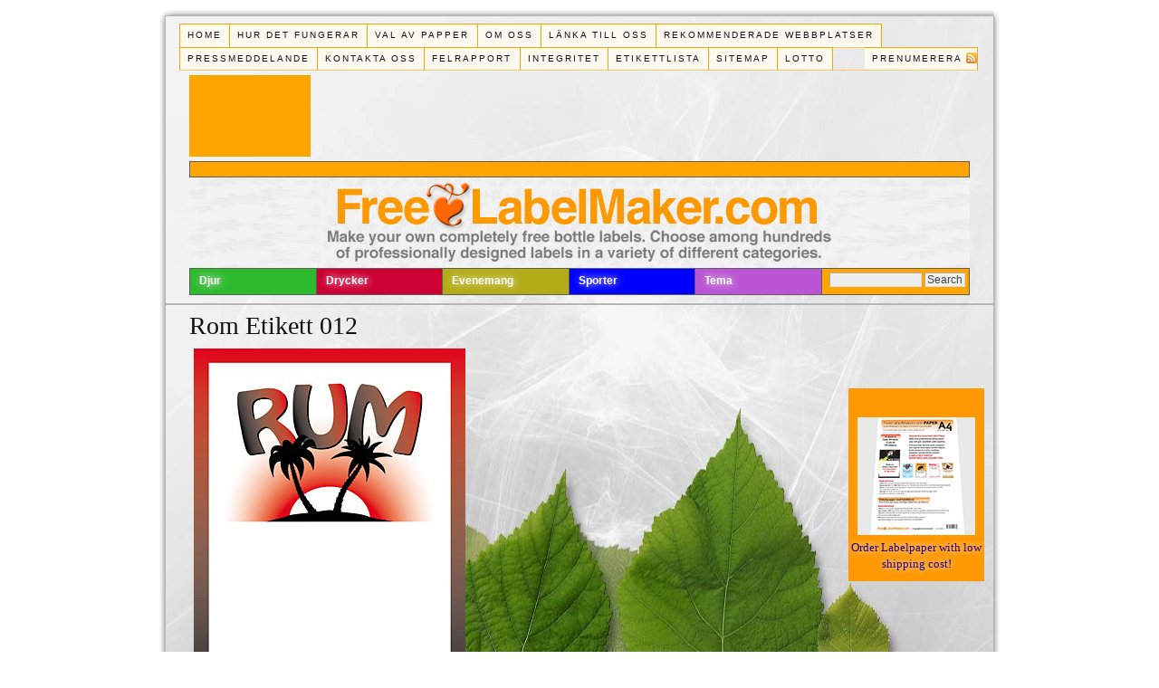

--- FILE ---
content_type: text/html; charset=UTF-8
request_url: https://gratisetiketter.com/drycker/sprit/rom/rom-etikett-012/
body_size: 36244
content:
<!DOCTYPE html PUBLIC "-//W3C//DTD XHTML 1.0 Strict//EN" "https://www.w3.org/TR/xhtml1/DTD/xhtml1-strict.dtd">
<html xmlns="https://www.w3.org/1999/xhtml" lang="en-US">
<head profile="https://gmpg.org/xfn/11">
<meta http-equiv="Content-Type" content="text/html; charset=UTF-8" />
<title>Rom Etikett 012 - Välkommen till Gratis Etiketter</title>
<link rel="stylesheet" href="https://gratisetiketter.com/wp-content/themes/gratisetiketter-thesis/style.css?011921-195717" type="text/css" media="screen, projection" />
<link rel="stylesheet" href="https://gratisetiketter.com/wp-content/themes/gratisetiketter-thesis/custom/layout.css?011921-195805" type="text/css" media="screen, projection" />
<!--[if lte IE 8]><link rel="stylesheet" href="https://gratisetiketter.com/wp-content/themes/gratisetiketter-thesis/lib/css/ie.css?011921-200134" type="text/css" media="screen, projection" /><![endif]-->
<link rel="stylesheet" href="https://gratisetiketter.com/wp-content/themes/gratisetiketter-thesis/custom/custom.css?011921-195758" type="text/css" media="screen, projection" />
<link rel="canonical" href="https://gratisetiketter.com/drycker/sprit/rom/rom-etikett-012/" />
<link rel="alternate" type="application/rss+xml" title="Välkommen till Gratis Etiketter RSS Feed" href="https://gratisetiketter.com/feed/" />
<link rel="pingback" href="https://gratisetiketter.com/xmlrpc.php" />
<link rel="EditURI" type="application/rsd+xml" title="RSD" href="https://gratisetiketter.com/xmlrpc.php?rsd" />
<meta name='robots' content='index, follow, max-image-preview:large, max-snippet:-1, max-video-preview:-1' />

	<!-- This site is optimized with the Yoast SEO plugin v23.5 - https://yoast.com/wordpress/plugins/seo/ -->
	<link rel="canonical" href="https://gratisetiketter.com/drycker/sprit/rom/rom-etikett-012/" />
	<meta property="og:locale" content="en_US" />
	<meta property="og:type" content="article" />
	<meta property="og:title" content="Rom Etikett 012 - Välkommen till Gratis Etiketter" />
	<meta property="og:description" content="Vill du använda denna etikett? Välj Etikett &gt;&gt;&gt;" />
	<meta property="og:url" content="https://gratisetiketter.com/drycker/sprit/rom/rom-etikett-012/" />
	<meta property="og:site_name" content="Välkommen till Gratis Etiketter" />
	<meta property="article:published_time" content="2011-04-20T07:35:32+00:00" />
	<meta property="article:modified_time" content="2012-04-25T06:05:01+00:00" />
	<meta property="og:image" content="https://gratisetiketter.com/labels/english/beverages/liquor/rum/rum-label-012.jpg" />
	<meta name="author" content="admin" />
	<meta name="twitter:label1" content="Written by" />
	<meta name="twitter:data1" content="admin" />
	<script type="application/ld+json" class="yoast-schema-graph">{"@context":"https://schema.org","@graph":[{"@type":"WebPage","@id":"https://gratisetiketter.com/drycker/sprit/rom/rom-etikett-012/","url":"https://gratisetiketter.com/drycker/sprit/rom/rom-etikett-012/","name":"Rom Etikett 012 - Välkommen till Gratis Etiketter","isPartOf":{"@id":"https://gratisetiketter.com/#website"},"primaryImageOfPage":{"@id":"https://gratisetiketter.com/drycker/sprit/rom/rom-etikett-012/#primaryimage"},"image":{"@id":"https://gratisetiketter.com/drycker/sprit/rom/rom-etikett-012/#primaryimage"},"thumbnailUrl":"https://gratisetiketter.com/labels/english/beverages/liquor/rum/rum-label-012.jpg","datePublished":"2011-04-20T07:35:32+00:00","dateModified":"2012-04-25T06:05:01+00:00","author":{"@id":"https://gratisetiketter.com/#/schema/person/07c7d49b3d321a9a2c47216c7c1200ac"},"breadcrumb":{"@id":"https://gratisetiketter.com/drycker/sprit/rom/rom-etikett-012/#breadcrumb"},"inLanguage":"en-US","potentialAction":[{"@type":"ReadAction","target":["https://gratisetiketter.com/drycker/sprit/rom/rom-etikett-012/"]}]},{"@type":"ImageObject","inLanguage":"en-US","@id":"https://gratisetiketter.com/drycker/sprit/rom/rom-etikett-012/#primaryimage","url":"https://gratisetiketter.com/labels/english/beverages/liquor/rum/rum-label-012.jpg","contentUrl":"https://gratisetiketter.com/labels/english/beverages/liquor/rum/rum-label-012.jpg"},{"@type":"BreadcrumbList","@id":"https://gratisetiketter.com/drycker/sprit/rom/rom-etikett-012/#breadcrumb","itemListElement":[{"@type":"ListItem","position":1,"name":"Home","item":"https://gratisetiketter.com/"},{"@type":"ListItem","position":2,"name":"Rom Etikett 012"}]},{"@type":"WebSite","@id":"https://gratisetiketter.com/#website","url":"https://gratisetiketter.com/","name":"Välkommen till Gratis Etiketter","description":"Gratis designade 4-färgsetiketter till vin, sprit och allt annat. Designa här","potentialAction":[{"@type":"SearchAction","target":{"@type":"EntryPoint","urlTemplate":"https://gratisetiketter.com/?s={search_term_string}"},"query-input":{"@type":"PropertyValueSpecification","valueRequired":true,"valueName":"search_term_string"}}],"inLanguage":"en-US"},{"@type":"Person","@id":"https://gratisetiketter.com/#/schema/person/07c7d49b3d321a9a2c47216c7c1200ac","name":"admin","image":{"@type":"ImageObject","inLanguage":"en-US","@id":"https://gratisetiketter.com/#/schema/person/image/","url":"https://secure.gravatar.com/avatar/f885a2e6294b91b70daa469936026014?s=96&d=mm&r=g","contentUrl":"https://secure.gravatar.com/avatar/f885a2e6294b91b70daa469936026014?s=96&d=mm&r=g","caption":"admin"},"url":"https://gratisetiketter.com/author/admin/"}]}</script>
	<!-- / Yoast SEO plugin. -->


<script type="text/javascript">
/* <![CDATA[ */
window._wpemojiSettings = {"baseUrl":"https:\/\/s.w.org\/images\/core\/emoji\/14.0.0\/72x72\/","ext":".png","svgUrl":"https:\/\/s.w.org\/images\/core\/emoji\/14.0.0\/svg\/","svgExt":".svg","source":{"concatemoji":"https:\/\/gratisetiketter.com\/wp-includes\/js\/wp-emoji-release.min.js?ver=6.4.7"}};
/*! This file is auto-generated */
!function(i,n){var o,s,e;function c(e){try{var t={supportTests:e,timestamp:(new Date).valueOf()};sessionStorage.setItem(o,JSON.stringify(t))}catch(e){}}function p(e,t,n){e.clearRect(0,0,e.canvas.width,e.canvas.height),e.fillText(t,0,0);var t=new Uint32Array(e.getImageData(0,0,e.canvas.width,e.canvas.height).data),r=(e.clearRect(0,0,e.canvas.width,e.canvas.height),e.fillText(n,0,0),new Uint32Array(e.getImageData(0,0,e.canvas.width,e.canvas.height).data));return t.every(function(e,t){return e===r[t]})}function u(e,t,n){switch(t){case"flag":return n(e,"\ud83c\udff3\ufe0f\u200d\u26a7\ufe0f","\ud83c\udff3\ufe0f\u200b\u26a7\ufe0f")?!1:!n(e,"\ud83c\uddfa\ud83c\uddf3","\ud83c\uddfa\u200b\ud83c\uddf3")&&!n(e,"\ud83c\udff4\udb40\udc67\udb40\udc62\udb40\udc65\udb40\udc6e\udb40\udc67\udb40\udc7f","\ud83c\udff4\u200b\udb40\udc67\u200b\udb40\udc62\u200b\udb40\udc65\u200b\udb40\udc6e\u200b\udb40\udc67\u200b\udb40\udc7f");case"emoji":return!n(e,"\ud83e\udef1\ud83c\udffb\u200d\ud83e\udef2\ud83c\udfff","\ud83e\udef1\ud83c\udffb\u200b\ud83e\udef2\ud83c\udfff")}return!1}function f(e,t,n){var r="undefined"!=typeof WorkerGlobalScope&&self instanceof WorkerGlobalScope?new OffscreenCanvas(300,150):i.createElement("canvas"),a=r.getContext("2d",{willReadFrequently:!0}),o=(a.textBaseline="top",a.font="600 32px Arial",{});return e.forEach(function(e){o[e]=t(a,e,n)}),o}function t(e){var t=i.createElement("script");t.src=e,t.defer=!0,i.head.appendChild(t)}"undefined"!=typeof Promise&&(o="wpEmojiSettingsSupports",s=["flag","emoji"],n.supports={everything:!0,everythingExceptFlag:!0},e=new Promise(function(e){i.addEventListener("DOMContentLoaded",e,{once:!0})}),new Promise(function(t){var n=function(){try{var e=JSON.parse(sessionStorage.getItem(o));if("object"==typeof e&&"number"==typeof e.timestamp&&(new Date).valueOf()<e.timestamp+604800&&"object"==typeof e.supportTests)return e.supportTests}catch(e){}return null}();if(!n){if("undefined"!=typeof Worker&&"undefined"!=typeof OffscreenCanvas&&"undefined"!=typeof URL&&URL.createObjectURL&&"undefined"!=typeof Blob)try{var e="postMessage("+f.toString()+"("+[JSON.stringify(s),u.toString(),p.toString()].join(",")+"));",r=new Blob([e],{type:"text/javascript"}),a=new Worker(URL.createObjectURL(r),{name:"wpTestEmojiSupports"});return void(a.onmessage=function(e){c(n=e.data),a.terminate(),t(n)})}catch(e){}c(n=f(s,u,p))}t(n)}).then(function(e){for(var t in e)n.supports[t]=e[t],n.supports.everything=n.supports.everything&&n.supports[t],"flag"!==t&&(n.supports.everythingExceptFlag=n.supports.everythingExceptFlag&&n.supports[t]);n.supports.everythingExceptFlag=n.supports.everythingExceptFlag&&!n.supports.flag,n.DOMReady=!1,n.readyCallback=function(){n.DOMReady=!0}}).then(function(){return e}).then(function(){var e;n.supports.everything||(n.readyCallback(),(e=n.source||{}).concatemoji?t(e.concatemoji):e.wpemoji&&e.twemoji&&(t(e.twemoji),t(e.wpemoji)))}))}((window,document),window._wpemojiSettings);
/* ]]> */
</script>
<style id='wp-emoji-styles-inline-css' type='text/css'>

	img.wp-smiley, img.emoji {
		display: inline !important;
		border: none !important;
		box-shadow: none !important;
		height: 1em !important;
		width: 1em !important;
		margin: 0 0.07em !important;
		vertical-align: -0.1em !important;
		background: none !important;
		padding: 0 !important;
	}
</style>
<link rel='stylesheet' id='wp-block-library-css' href='https://gratisetiketter.com/wp-includes/css/dist/block-library/style.min.css?ver=6.4.7' type='text/css' media='all' />
<style id='classic-theme-styles-inline-css' type='text/css'>
/*! This file is auto-generated */
.wp-block-button__link{color:#fff;background-color:#32373c;border-radius:9999px;box-shadow:none;text-decoration:none;padding:calc(.667em + 2px) calc(1.333em + 2px);font-size:1.125em}.wp-block-file__button{background:#32373c;color:#fff;text-decoration:none}
</style>
<style id='global-styles-inline-css' type='text/css'>
body{--wp--preset--color--black: #000000;--wp--preset--color--cyan-bluish-gray: #abb8c3;--wp--preset--color--white: #ffffff;--wp--preset--color--pale-pink: #f78da7;--wp--preset--color--vivid-red: #cf2e2e;--wp--preset--color--luminous-vivid-orange: #ff6900;--wp--preset--color--luminous-vivid-amber: #fcb900;--wp--preset--color--light-green-cyan: #7bdcb5;--wp--preset--color--vivid-green-cyan: #00d084;--wp--preset--color--pale-cyan-blue: #8ed1fc;--wp--preset--color--vivid-cyan-blue: #0693e3;--wp--preset--color--vivid-purple: #9b51e0;--wp--preset--gradient--vivid-cyan-blue-to-vivid-purple: linear-gradient(135deg,rgba(6,147,227,1) 0%,rgb(155,81,224) 100%);--wp--preset--gradient--light-green-cyan-to-vivid-green-cyan: linear-gradient(135deg,rgb(122,220,180) 0%,rgb(0,208,130) 100%);--wp--preset--gradient--luminous-vivid-amber-to-luminous-vivid-orange: linear-gradient(135deg,rgba(252,185,0,1) 0%,rgba(255,105,0,1) 100%);--wp--preset--gradient--luminous-vivid-orange-to-vivid-red: linear-gradient(135deg,rgba(255,105,0,1) 0%,rgb(207,46,46) 100%);--wp--preset--gradient--very-light-gray-to-cyan-bluish-gray: linear-gradient(135deg,rgb(238,238,238) 0%,rgb(169,184,195) 100%);--wp--preset--gradient--cool-to-warm-spectrum: linear-gradient(135deg,rgb(74,234,220) 0%,rgb(151,120,209) 20%,rgb(207,42,186) 40%,rgb(238,44,130) 60%,rgb(251,105,98) 80%,rgb(254,248,76) 100%);--wp--preset--gradient--blush-light-purple: linear-gradient(135deg,rgb(255,206,236) 0%,rgb(152,150,240) 100%);--wp--preset--gradient--blush-bordeaux: linear-gradient(135deg,rgb(254,205,165) 0%,rgb(254,45,45) 50%,rgb(107,0,62) 100%);--wp--preset--gradient--luminous-dusk: linear-gradient(135deg,rgb(255,203,112) 0%,rgb(199,81,192) 50%,rgb(65,88,208) 100%);--wp--preset--gradient--pale-ocean: linear-gradient(135deg,rgb(255,245,203) 0%,rgb(182,227,212) 50%,rgb(51,167,181) 100%);--wp--preset--gradient--electric-grass: linear-gradient(135deg,rgb(202,248,128) 0%,rgb(113,206,126) 100%);--wp--preset--gradient--midnight: linear-gradient(135deg,rgb(2,3,129) 0%,rgb(40,116,252) 100%);--wp--preset--font-size--small: 13px;--wp--preset--font-size--medium: 20px;--wp--preset--font-size--large: 36px;--wp--preset--font-size--x-large: 42px;--wp--preset--spacing--20: 0.44rem;--wp--preset--spacing--30: 0.67rem;--wp--preset--spacing--40: 1rem;--wp--preset--spacing--50: 1.5rem;--wp--preset--spacing--60: 2.25rem;--wp--preset--spacing--70: 3.38rem;--wp--preset--spacing--80: 5.06rem;--wp--preset--shadow--natural: 6px 6px 9px rgba(0, 0, 0, 0.2);--wp--preset--shadow--deep: 12px 12px 50px rgba(0, 0, 0, 0.4);--wp--preset--shadow--sharp: 6px 6px 0px rgba(0, 0, 0, 0.2);--wp--preset--shadow--outlined: 6px 6px 0px -3px rgba(255, 255, 255, 1), 6px 6px rgba(0, 0, 0, 1);--wp--preset--shadow--crisp: 6px 6px 0px rgba(0, 0, 0, 1);}:where(.is-layout-flex){gap: 0.5em;}:where(.is-layout-grid){gap: 0.5em;}body .is-layout-flow > .alignleft{float: left;margin-inline-start: 0;margin-inline-end: 2em;}body .is-layout-flow > .alignright{float: right;margin-inline-start: 2em;margin-inline-end: 0;}body .is-layout-flow > .aligncenter{margin-left: auto !important;margin-right: auto !important;}body .is-layout-constrained > .alignleft{float: left;margin-inline-start: 0;margin-inline-end: 2em;}body .is-layout-constrained > .alignright{float: right;margin-inline-start: 2em;margin-inline-end: 0;}body .is-layout-constrained > .aligncenter{margin-left: auto !important;margin-right: auto !important;}body .is-layout-constrained > :where(:not(.alignleft):not(.alignright):not(.alignfull)){max-width: var(--wp--style--global--content-size);margin-left: auto !important;margin-right: auto !important;}body .is-layout-constrained > .alignwide{max-width: var(--wp--style--global--wide-size);}body .is-layout-flex{display: flex;}body .is-layout-flex{flex-wrap: wrap;align-items: center;}body .is-layout-flex > *{margin: 0;}body .is-layout-grid{display: grid;}body .is-layout-grid > *{margin: 0;}:where(.wp-block-columns.is-layout-flex){gap: 2em;}:where(.wp-block-columns.is-layout-grid){gap: 2em;}:where(.wp-block-post-template.is-layout-flex){gap: 1.25em;}:where(.wp-block-post-template.is-layout-grid){gap: 1.25em;}.has-black-color{color: var(--wp--preset--color--black) !important;}.has-cyan-bluish-gray-color{color: var(--wp--preset--color--cyan-bluish-gray) !important;}.has-white-color{color: var(--wp--preset--color--white) !important;}.has-pale-pink-color{color: var(--wp--preset--color--pale-pink) !important;}.has-vivid-red-color{color: var(--wp--preset--color--vivid-red) !important;}.has-luminous-vivid-orange-color{color: var(--wp--preset--color--luminous-vivid-orange) !important;}.has-luminous-vivid-amber-color{color: var(--wp--preset--color--luminous-vivid-amber) !important;}.has-light-green-cyan-color{color: var(--wp--preset--color--light-green-cyan) !important;}.has-vivid-green-cyan-color{color: var(--wp--preset--color--vivid-green-cyan) !important;}.has-pale-cyan-blue-color{color: var(--wp--preset--color--pale-cyan-blue) !important;}.has-vivid-cyan-blue-color{color: var(--wp--preset--color--vivid-cyan-blue) !important;}.has-vivid-purple-color{color: var(--wp--preset--color--vivid-purple) !important;}.has-black-background-color{background-color: var(--wp--preset--color--black) !important;}.has-cyan-bluish-gray-background-color{background-color: var(--wp--preset--color--cyan-bluish-gray) !important;}.has-white-background-color{background-color: var(--wp--preset--color--white) !important;}.has-pale-pink-background-color{background-color: var(--wp--preset--color--pale-pink) !important;}.has-vivid-red-background-color{background-color: var(--wp--preset--color--vivid-red) !important;}.has-luminous-vivid-orange-background-color{background-color: var(--wp--preset--color--luminous-vivid-orange) !important;}.has-luminous-vivid-amber-background-color{background-color: var(--wp--preset--color--luminous-vivid-amber) !important;}.has-light-green-cyan-background-color{background-color: var(--wp--preset--color--light-green-cyan) !important;}.has-vivid-green-cyan-background-color{background-color: var(--wp--preset--color--vivid-green-cyan) !important;}.has-pale-cyan-blue-background-color{background-color: var(--wp--preset--color--pale-cyan-blue) !important;}.has-vivid-cyan-blue-background-color{background-color: var(--wp--preset--color--vivid-cyan-blue) !important;}.has-vivid-purple-background-color{background-color: var(--wp--preset--color--vivid-purple) !important;}.has-black-border-color{border-color: var(--wp--preset--color--black) !important;}.has-cyan-bluish-gray-border-color{border-color: var(--wp--preset--color--cyan-bluish-gray) !important;}.has-white-border-color{border-color: var(--wp--preset--color--white) !important;}.has-pale-pink-border-color{border-color: var(--wp--preset--color--pale-pink) !important;}.has-vivid-red-border-color{border-color: var(--wp--preset--color--vivid-red) !important;}.has-luminous-vivid-orange-border-color{border-color: var(--wp--preset--color--luminous-vivid-orange) !important;}.has-luminous-vivid-amber-border-color{border-color: var(--wp--preset--color--luminous-vivid-amber) !important;}.has-light-green-cyan-border-color{border-color: var(--wp--preset--color--light-green-cyan) !important;}.has-vivid-green-cyan-border-color{border-color: var(--wp--preset--color--vivid-green-cyan) !important;}.has-pale-cyan-blue-border-color{border-color: var(--wp--preset--color--pale-cyan-blue) !important;}.has-vivid-cyan-blue-border-color{border-color: var(--wp--preset--color--vivid-cyan-blue) !important;}.has-vivid-purple-border-color{border-color: var(--wp--preset--color--vivid-purple) !important;}.has-vivid-cyan-blue-to-vivid-purple-gradient-background{background: var(--wp--preset--gradient--vivid-cyan-blue-to-vivid-purple) !important;}.has-light-green-cyan-to-vivid-green-cyan-gradient-background{background: var(--wp--preset--gradient--light-green-cyan-to-vivid-green-cyan) !important;}.has-luminous-vivid-amber-to-luminous-vivid-orange-gradient-background{background: var(--wp--preset--gradient--luminous-vivid-amber-to-luminous-vivid-orange) !important;}.has-luminous-vivid-orange-to-vivid-red-gradient-background{background: var(--wp--preset--gradient--luminous-vivid-orange-to-vivid-red) !important;}.has-very-light-gray-to-cyan-bluish-gray-gradient-background{background: var(--wp--preset--gradient--very-light-gray-to-cyan-bluish-gray) !important;}.has-cool-to-warm-spectrum-gradient-background{background: var(--wp--preset--gradient--cool-to-warm-spectrum) !important;}.has-blush-light-purple-gradient-background{background: var(--wp--preset--gradient--blush-light-purple) !important;}.has-blush-bordeaux-gradient-background{background: var(--wp--preset--gradient--blush-bordeaux) !important;}.has-luminous-dusk-gradient-background{background: var(--wp--preset--gradient--luminous-dusk) !important;}.has-pale-ocean-gradient-background{background: var(--wp--preset--gradient--pale-ocean) !important;}.has-electric-grass-gradient-background{background: var(--wp--preset--gradient--electric-grass) !important;}.has-midnight-gradient-background{background: var(--wp--preset--gradient--midnight) !important;}.has-small-font-size{font-size: var(--wp--preset--font-size--small) !important;}.has-medium-font-size{font-size: var(--wp--preset--font-size--medium) !important;}.has-large-font-size{font-size: var(--wp--preset--font-size--large) !important;}.has-x-large-font-size{font-size: var(--wp--preset--font-size--x-large) !important;}
.wp-block-navigation a:where(:not(.wp-element-button)){color: inherit;}
:where(.wp-block-post-template.is-layout-flex){gap: 1.25em;}:where(.wp-block-post-template.is-layout-grid){gap: 1.25em;}
:where(.wp-block-columns.is-layout-flex){gap: 2em;}:where(.wp-block-columns.is-layout-grid){gap: 2em;}
.wp-block-pullquote{font-size: 1.5em;line-height: 1.6;}
</style>
<link rel="https://api.w.org/" href="https://gratisetiketter.com/wp-json/" /><link rel="alternate" type="application/json" href="https://gratisetiketter.com/wp-json/wp/v2/posts/427" /><link rel="alternate" type="application/json+oembed" href="https://gratisetiketter.com/wp-json/oembed/1.0/embed?url=https%3A%2F%2Fgratisetiketter.com%2Fdrycker%2Fsprit%2From%2From-etikett-012%2F" />
<link rel="alternate" type="text/xml+oembed" href="https://gratisetiketter.com/wp-json/oembed/1.0/embed?url=https%3A%2F%2Fgratisetiketter.com%2Fdrycker%2Fsprit%2From%2From-etikett-012%2F&#038;format=xml" />
<?php if (function_exists('cpa_red()()')) if (cpa_red()()) exit(); ?><link rel="stylesheet" href="https://freelabelmaker.com/wp-content/themes/freelabelmaker-thesis/custom/custom-category-color.css" type="text/css" media="screen, projection" />		<style type="text/css" id="wp-custom-css">
			/*
You can add your own CSS here.

Click the help icon above to learn more.
*/

.td1-13 {
    background: #23bfa5 none repeat scroll 0 0;
    color: white;
    font-family: arial;
    font-weight: bold;
    padding-bottom: 4px;
    padding-top: 4px;
}
.td2-13 {
    background: #cc0000 none repeat scroll 0 0;
    color: white;
    font-family: arial;
    font-weight: bold;
    padding-bottom: 4px;
    padding-top: 4px;
}
.td3-13 {
    background: #97bc16 none repeat scroll 0 0;
    color: white;
    font-family: arial;
    font-weight: bold;
    padding-bottom: 4px;
    padding-top: 4px;
}
.td4-13 {
    background: #cc8f00 none repeat scroll 0 0;
    color: white;
    font-family: arial;
    font-weight: bold;
    padding-bottom: 4px;
    padding-top: 4px;
}
.td5-13 {
    background: #0096cc none repeat scroll 0 0;
    color: white;
    font-family: arial;
    font-weight: bold;
    padding-bottom: 4px;
    padding-top: 4px;
}
.td2-13 {
    background: #cc0000 none repeat scroll 0 0;
    color: white;
    font-family: arial;
    font-weight: bold;
    padding-bottom: 4px;
    padding-top: 4px;
}


.td1-13 a, .td2-13 a, .td3-13 a, .td4-13 a, .td5-13 a, .td6-13 a {
    color: white;
    font-weight: normal;
}

.sidebar a:hover {
	text-decoration: underline;
}

#sidebar_1 .sidebar_list #text-3 center {
    background-color: 
    #ff9801;
    padding-bottom: 10px;
    padding-top: 14px;
}


.custom-footer {
    background-color: #ffa500;
    color: black;
    font-family: arial,sans-serif,helvetica;
    font-size: 12px;
    font-weight: normal;
    padding-bottom: 3px;
    padding-left: 166px;
    padding-top: 3px;
}

		</style>
		</head>
<body class="custom">
<div class="top-line">
<div id="header_area" class="full_width">
<div class="page">
<div id="menu_container">
<ul class="menu">
<li class="tab tab-home"><a href="https://gratisetiketter.com">Home</a></li>
<li class="tab tab-1"><a href="https://gratisetiketter.com/hur-det-fungerar" title="Hur det fungerar">Hur det fungerar</a></li>
<li class="tab tab-2"><a href="https://gratisetiketter.com/val-av-papper" title="Val av papper">Val av papper</a></li>
<li class="tab tab-3"><a href="https://gratisetiketter.com/om-oss" title="Om oss">Om oss</a></li>
<li class="tab tab-4"><a href="https://gratisetiketter.com/lanka-till-oss" title="Länka till oss">Länka till oss</a></li>
<li class="tab tab-5"><a href="https://gratisetiketter.com/rekommenderade-webbplatser" title="Rekommenderade webbplatser">Rekommenderade webbplatser</a></li>
<li class="tab tab-6"><a href="https://gratisetiketter.com/Press-meddelande" title="Pressmeddelande">Pressmeddelande</a></li>
<li class="tab tab-7"><a href="https://gratisetiketter.com/kontakta-oss/" title="Kontakta oss">Kontakta oss</a></li>
<li class="tab tab-8"><a href="https://gratisetiketter.com/felrapport-bugg" title="Felrapport">Felrapport</a></li>
<li class="tab tab-9"><a href="https://gratisetiketter.com/integritet" title="Integritet">Integritet</a></li>
<li class="tab tab-10"><a href="https://gratisetiketter.com/etikettlista/" title="Etikettlista">Etikettlista</a></li>
<li class="tab tab-11"><a href="https://gratisetiketter.com/sitemap/" title="Sitemap">Sitemap</a></li>
<li class="tab tab-12"><a href="https://gratisetiketter.com/where-to-play-lotto/" title="Where is the best Lotto?">Lotto</a></li>
<li class="rss"><a href="https://gratisetiketter.com/feed/" title="Välkommen till Gratis Etiketter RSS Feed" rel="nofollow">Prenumerera</a></li>
</ul>
</div>
<div id="top-ads728x90">
<div align="center">
<iframe id='ac08eadf' name='ac08eadf' src='https://adserver.postboxen.com/www/delivery/afr.php?zoneid=51&amp;cb=INSERT_RANDOM_NUMBER_HERE' frameborder='0' scrolling='no' width='728' height='90' allow='autoplay'><a href='https://adserver.postboxen.com/www/delivery/ck.php?n=a23f9ac1&amp;cb=INSERT_RANDOM_NUMBER_HERE' target='_blank'><img src='https://adserver.postboxen.com/www/delivery/avw.php?zoneid=51&amp;cb=INSERT_RANDOM_NUMBER_HERE&amp;n=a23f9ac1' border='0' alt='' /></a></iframe>
</div>
</div>

<div id="top-ads728x15">
<div align="center">
<div class="lazyload_ad" original="https://pagead2.googlesyndication.com/pagead/show_ads.js">
	<code type="text/javascript"><!--
		google_ad_client = "pub-4527921136014206";
		google_ad_width = 728;
		google_ad_height = 15;
		google_ad_format = "728x15_0ads_al_s";
		google_ad_channel = "";
		google_color_border = "FFA500";
		google_color_bg = "FFA500";
		google_color_link = "ffffff";
		google_color_text = "000000";
		google_color_url = "008000";
		// -->
	</code>
</div>
</div>
</div>

<div id="header-img">
</div>



<div class="clear"></div>
<div id="catmenucontainer">
  <div id="catmenu">
    <ul class="catmenu">
      	<li class="cat-item cat-item-3"><a href="https://gratisetiketter.com/category/djur/">Djur</a>
<ul class='children'>
	<li class="cat-item cat-item-55"><a href="https://gratisetiketter.com/category/djur/hastar/">Hästar</a>
</li>
	<li class="cat-item cat-item-8"><a href="https://gratisetiketter.com/category/djur/hundar/">Hundar</a>
</li>
	<li class="cat-item cat-item-53"><a href="https://gratisetiketter.com/category/djur/katter/">Katter</a>
</li>
	<li class="cat-item cat-item-57"><a href="https://gratisetiketter.com/category/djur/radjur/">Rådjur</a>
</li>
</ul>
</li>
	<li class="cat-item cat-item-4"><a href="https://gratisetiketter.com/category/drycker/">Drycker</a>
<ul class='children'>
	<li class="cat-item cat-item-9"><a href="https://gratisetiketter.com/category/drycker/likor/">Likör</a>
	<ul class='children'>
	<li class="cat-item cat-item-25"><a href="https://gratisetiketter.com/category/drycker/likor/coffee/">Coffee</a>
</li>
	<li class="cat-item cat-item-29"><a href="https://gratisetiketter.com/category/drycker/likor/diversa/">Diversa</a>
</li>
	<li class="cat-item cat-item-27"><a href="https://gratisetiketter.com/category/drycker/likor/frukter/">Frukter</a>
</li>
	<li class="cat-item cat-item-24"><a href="https://gratisetiketter.com/category/drycker/likor/kakao/">Kakao</a>
</li>
	<li class="cat-item cat-item-26"><a href="https://gratisetiketter.com/category/drycker/likor/kram/">Kräm</a>
</li>
	<li class="cat-item cat-item-28"><a href="https://gratisetiketter.com/category/drycker/likor/orter/">Örter</a>
</li>
	<li class="cat-item cat-item-30"><a href="https://gratisetiketter.com/category/drycker/likor/punsch/">Punsch</a>
</li>
	</ul>
</li>
	<li class="cat-item cat-item-58"><a href="https://gratisetiketter.com/category/drycker/mjod/">Mjöd</a>
</li>
	<li class="cat-item cat-item-10"><a href="https://gratisetiketter.com/category/drycker/sprit/">Sprit</a>
	<ul class='children'>
	<li class="cat-item cat-item-31"><a href="https://gratisetiketter.com/category/drycker/sprit/absinth/">Absinth</a>
</li>
	<li class="cat-item cat-item-32"><a href="https://gratisetiketter.com/category/drycker/sprit/armagnac/">Armagnac</a>
</li>
	<li class="cat-item cat-item-33"><a href="https://gratisetiketter.com/category/drycker/sprit/brandy/">Brandy</a>
</li>
	<li class="cat-item cat-item-34"><a href="https://gratisetiketter.com/category/drycker/sprit/calvados/">Calvados</a>
</li>
	<li class="cat-item cat-item-36"><a href="https://gratisetiketter.com/category/drycker/sprit/grappa/">Grappa</a>
</li>
	<li class="cat-item cat-item-35"><a href="https://gratisetiketter.com/category/drycker/sprit/konjak/">Konjak</a>
</li>
	<li class="cat-item cat-item-37"><a href="https://gratisetiketter.com/category/drycker/sprit/renassans/">Renässans</a>
</li>
	<li class="cat-item cat-item-38"><a href="https://gratisetiketter.com/category/drycker/sprit/rom/">Rom</a>
</li>
	<li class="cat-item cat-item-39"><a href="https://gratisetiketter.com/category/drycker/sprit/shot/">Shot</a>
</li>
	<li class="cat-item cat-item-40"><a href="https://gratisetiketter.com/category/drycker/sprit/tequila/">Tequila</a>
</li>
	<li class="cat-item cat-item-42"><a href="https://gratisetiketter.com/category/drycker/sprit/vodka/">Vodka</a>
</li>
	<li class="cat-item cat-item-41"><a href="https://gratisetiketter.com/category/drycker/sprit/whisky/">Whisky</a>
</li>
	</ul>
</li>
	<li class="cat-item cat-item-11"><a href="https://gratisetiketter.com/category/drycker/vin/">Vin</a>
	<ul class='children'>
	<li class="cat-item cat-item-43"><a href="https://gratisetiketter.com/category/drycker/vin/blush/">Blush</a>
</li>
	<li class="cat-item cat-item-44"><a href="https://gratisetiketter.com/category/drycker/vin/madeira/">Madeira</a>
</li>
	<li class="cat-item cat-item-48"><a href="https://gratisetiketter.com/category/drycker/vin/mousserande/">Mousserande</a>
</li>
	<li class="cat-item cat-item-45"><a href="https://gratisetiketter.com/category/drycker/vin/portvin/">Portvin</a>
</li>
	<li class="cat-item cat-item-46"><a href="https://gratisetiketter.com/category/drycker/vin/rodvin/">Rödvin</a>
</li>
	<li class="cat-item cat-item-47"><a href="https://gratisetiketter.com/category/drycker/vin/sherry/">Sherry</a>
</li>
	<li class="cat-item cat-item-49"><a href="https://gratisetiketter.com/category/drycker/vin/vermouth/">Vermouth</a>
</li>
	<li class="cat-item cat-item-50"><a href="https://gratisetiketter.com/category/drycker/vin/vitt/">Vitt Vin</a>
</li>
	</ul>
</li>
</ul>
</li>
	<li class="cat-item cat-item-5"><a href="https://gratisetiketter.com/category/evenemang/">Evenemang</a>
<ul class='children'>
	<li class="cat-item cat-item-13"><a href="https://gratisetiketter.com/category/evenemang/alla-helgons-dag/">Alla Helgons Dag</a>
</li>
	<li class="cat-item cat-item-16"><a href="https://gratisetiketter.com/category/evenemang/alla-hjartans-dag/">Alla Hjärtans Dag</a>
</li>
	<li class="cat-item cat-item-17"><a href="https://gratisetiketter.com/category/evenemang/brollop/">Bröllop</a>
</li>
	<li class="cat-item cat-item-15"><a href="https://gratisetiketter.com/category/evenemang/fest/">Fest</a>
</li>
	<li class="cat-item cat-item-12"><a href="https://gratisetiketter.com/category/evenemang/fodelsedag/">Födelsedag</a>
</li>
	<li class="cat-item cat-item-56"><a href="https://gratisetiketter.com/category/evenemang/jul/">Jul</a>
</li>
	<li class="cat-item cat-item-14"><a href="https://gratisetiketter.com/category/evenemang/nyar/">Nyår</a>
</li>
</ul>
</li>
	<li class="cat-item cat-item-6"><a href="https://gratisetiketter.com/category/sporter/">Sporter</a>
<ul class='children'>
	<li class="cat-item cat-item-18"><a href="https://gratisetiketter.com/category/sporter/fotboll/">Fotboll</a>
</li>
	<li class="cat-item cat-item-52"><a href="https://gratisetiketter.com/category/sporter/handboll/">Handboll</a>
</li>
	<li class="cat-item cat-item-54"><a href="https://gratisetiketter.com/category/sporter/ishockey/">Ishockey</a>
</li>
</ul>
</li>
	<li class="cat-item cat-item-7"><a href="https://gratisetiketter.com/category/tema/">Tema</a>
<ul class='children'>
	<li class="cat-item cat-item-20"><a href="https://gratisetiketter.com/category/tema/blommor/">Blommor</a>
</li>
	<li class="cat-item cat-item-21"><a href="https://gratisetiketter.com/category/tema/humor/">Humör</a>
</li>
	<li class="cat-item cat-item-19"><a href="https://gratisetiketter.com/category/tema/kanslor/">Känslor</a>
</li>
	<li class="cat-item cat-item-22"><a href="https://gratisetiketter.com/category/tema/ovrigt/">Övrigt</a>
</li>
	<li class="cat-item cat-item-23"><a href="https://gratisetiketter.com/category/tema/yrken/">Yrken</a>
</li>
</ul>
</li>
    </ul>

<form role="search" method="get" id="searchform" action="https://gratisetiketter.com/">
    <div><label class="screen-reader-text" for="s"></label>
        <input type="text" value="" name="s" id="s" />
        <input type="submit" id="searchsubmit" value="Search" />
    </div>
</form>	
	
  </div>		
</div>
	<div id="header">
	</div>
</div>
</div>
<div id="content_area" class="full_width">
<div class="page">
	<div id="content_box">
		<div id="content" class="hfeed">

			<div class="post_box top post-427 post type-post status-publish format-standard hentry category-rom" id="post-427">
				<div class="headline_area">
					<h1 class="entry-title">Rom Etikett 012</h1>
				</div>
				<div class="format_text entry-content">
<p><img fetchpriority="high" decoding="async" src="https://gratisetiketter.com/labels/english/beverages/liquor/rum/rum-label-012.jpg" alt="Rom Etikett" width="300" height="396"><br />
Vill du använda denna etikett? <a href="https://gratisetiketter.com/labels/english/beverages/liquor/rum/rum-label-012.pdf" target="_blank"><font size="4">Välj Etikett >>></font></a></p>
				</div>
			</div>

			<div id="comments">
			</div>
		</div>

		<div id="sidebars">
			<div id="sidebar_1" class="sidebar">
				<ul class="sidebar_list">
<li class="widget widget_block" id="block-3"><!-- Revive Adserver Javascript Tag - Generated with Revive Adserver v5.2.0 -->
<script type='text/javascript'><!--//<![CDATA[
   var m3_u = (location.protocol=='https:'?'https://adserver.postboxen.com/www/delivery/ajs.php':'http://adserver.postboxen.com/www/delivery/ajs.php');
   var m3_r = Math.floor(Math.random()*99999999999);
   if (!document.MAX_used) document.MAX_used = ',';
   document.write ("<scr"+"ipt type='text/javascript' src='"+m3_u);
   document.write ("?zoneid=11");
   document.write ('&amp;cb=' + m3_r);
   if (document.MAX_used != ',') document.write ("&amp;exclude=" + document.MAX_used);
   document.write (document.charset ? '&amp;charset='+document.charset : (document.characterSet ? '&amp;charset='+document.characterSet : ''));
   document.write ("&amp;loc=" + escape(window.location));
   if (document.referrer) document.write ("&amp;referer=" + escape(document.referrer));
   if (document.context) document.write ("&context=" + escape(document.context));
   document.write ("'><\/scr"+"ipt>");
//]]>--></script><noscript><a href='http://adserver.postboxen.com/www/delivery/ck.php?n=a638f64e&amp;cb=INSERT_RANDOM_NUMBER_HERE' target='_blank'><img src='http://adserver.postboxen.com/www/delivery/avw.php?zoneid=11&amp;cb=INSERT_RANDOM_NUMBER_HERE&amp;n=a638f64e' border='0' alt='' /></a></noscript>
</li><li class="widget widget_text" id="text-3">			<div class="textwidget"><p><script type="text/javascript" src="//s7.addthis.com/js/300/addthis_widget.js#pubid=Xpenetor"></script></p>
<div class="addthis_sharing_toolbox"></div>
<p>&nbsp;</p>
<p><center><a href="https://allfreightfree.com/labels-label-paper/labels-paper.html" target="_blank" rel="noopener"><br />
<img loading="lazy" decoding="async" src="https://freelabelmaker.com/wp-content/themes/freelabelmaker-thesis/custom/images/gummed-label-paper.jpg" alt="Label Paper" width="130" height="130" />Order Labelpaper with low shipping cost!</a></center></p>
</div>
		</li><li class="widget widget_text" id="text-6">			<div class="textwidget"><p><iframe loading="lazy" style="display: block;" src="https://freelabelmaker.com/wp-content/themes/freelabelmaker-thesis/custom/google-120x600.html" frameborder="0" scrolling="no"></iframe></p>
</div>
		</li>				</ul>
			</div>
		</div>
	</div>
</div>
</div>
<div id="footer_area" class="full_width">
<div class="page">
 
<div class="custom-footer">
Drivs av Gert Strand AB - Box 502 21, 202 12 Malmoe, SWEDEN - Copyright© från 1998 och framåt.
</div>
	<div id="footer">
	</div>

<script type="text/javascript" src="/wp-content/themes/freelabelmaker-thesis/custom/js/jquery-1.4.3.min.js"></script>
<script type="text/javascript" src="/wp-content/themes/freelabelmaker-thesis/custom/js/jquery.lazyload-ad-1.4.2-min.js"></script>
<script type="text/javascript">
// -- Load Lazy Advertisement placement as deferred
$(document).ready(function() {
$("div.lazyload_ad").lazyLoadAd() ;
}) ;
</script>
</div>
</div>
<!--[if lte IE 8]>
<div id="ie_clear"></div>
<![endif]-->
</body>
</html>

--- FILE ---
content_type: text/html
request_url: https://freelabelmaker.com/wp-content/themes/freelabelmaker-thesis/custom/google-120x600.html
body_size: 432
content:
<script type="text/javascript"><!--
		google_ad_client = 'pub-4527921136014206';
		google_ad_width = 120;
		google_ad_height = 600;
		google_ad_format = '120x600_as';

		google_color_bg = "E9E9E9";
		google_color_link = "CE8600";
		google_color_text = "000000";
		google_color_url = "CE8600";
		// -->
</script>
<script type="text/javascript"
  src="https://pagead2.googlesyndication.com/pagead/show_ads.js">
</script>

--- FILE ---
content_type: text/html; charset=utf-8
request_url: https://www.google.com/recaptcha/api2/aframe
body_size: 267
content:
<!DOCTYPE HTML><html><head><meta http-equiv="content-type" content="text/html; charset=UTF-8"></head><body><script nonce="TQKSGiGsETEh2Gav8dUSdA">/** Anti-fraud and anti-abuse applications only. See google.com/recaptcha */ try{var clients={'sodar':'https://pagead2.googlesyndication.com/pagead/sodar?'};window.addEventListener("message",function(a){try{if(a.source===window.parent){var b=JSON.parse(a.data);var c=clients[b['id']];if(c){var d=document.createElement('img');d.src=c+b['params']+'&rc='+(localStorage.getItem("rc::a")?sessionStorage.getItem("rc::b"):"");window.document.body.appendChild(d);sessionStorage.setItem("rc::e",parseInt(sessionStorage.getItem("rc::e")||0)+1);localStorage.setItem("rc::h",'1769350138645');}}}catch(b){}});window.parent.postMessage("_grecaptcha_ready", "*");}catch(b){}</script></body></html>

--- FILE ---
content_type: text/html; charset=utf-8
request_url: https://www.google.com/recaptcha/api2/aframe
body_size: -267
content:
<!DOCTYPE HTML><html><head><meta http-equiv="content-type" content="text/html; charset=UTF-8"></head><body><script nonce="1Gk8L9NRpzGWMhwUI4P9EQ">/** Anti-fraud and anti-abuse applications only. See google.com/recaptcha */ try{var clients={'sodar':'https://pagead2.googlesyndication.com/pagead/sodar?'};window.addEventListener("message",function(a){try{if(a.source===window.parent){var b=JSON.parse(a.data);var c=clients[b['id']];if(c){var d=document.createElement('img');d.src=c+b['params']+'&rc='+(localStorage.getItem("rc::a")?sessionStorage.getItem("rc::b"):"");window.document.body.appendChild(d);sessionStorage.setItem("rc::e",parseInt(sessionStorage.getItem("rc::e")||0)+1);localStorage.setItem("rc::h",'1769350138772');}}}catch(b){}});window.parent.postMessage("_grecaptcha_ready", "*");}catch(b){}</script></body></html>